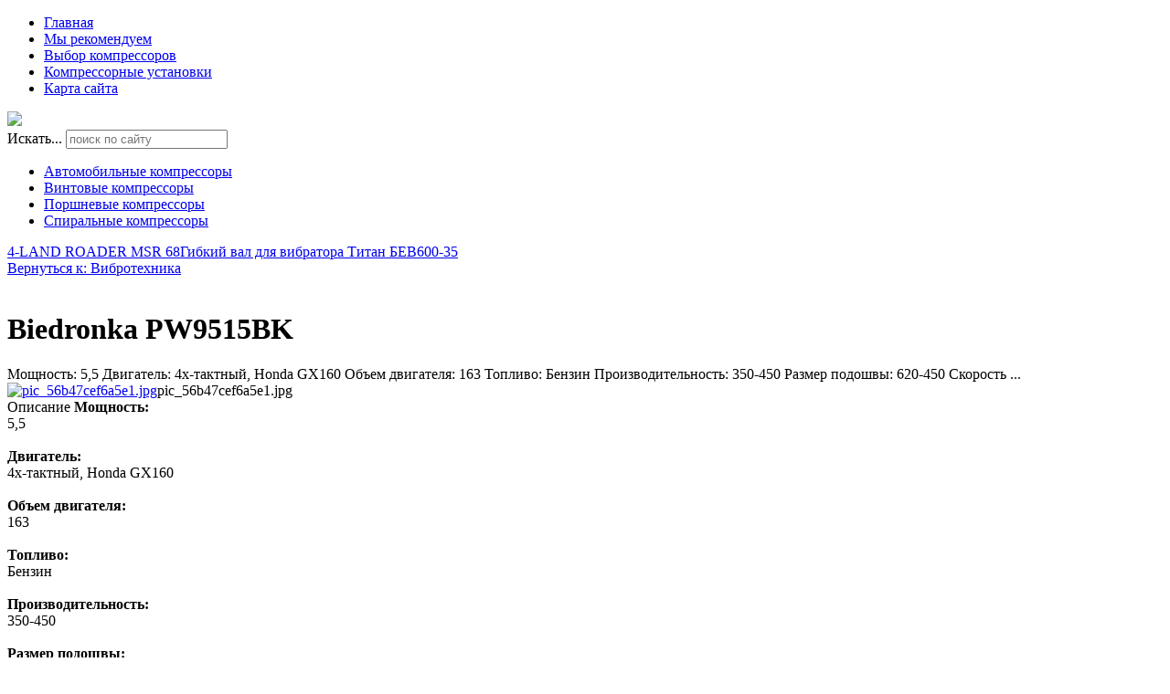

--- FILE ---
content_type: text/html; charset=utf-8
request_url: http://tcompressor.ru/katalog/vibrotehnika/biedronka-pw9515bk-20311.html
body_size: 10115
content:
<!DOCTYPE html>
<html xmlns="http://www.w3.org/1999/xhtml" xml:lang="ru-ru" lang="ru-ru" dir="ltr">
<head>
<meta name="viewport" content="width=device-width, initial-scale=1.0">
  <base href="http://tcompressor.ru/katalog/vibrotehnika/biedronka-pw9515bk-20311.html" />
  <meta http-equiv="content-type" content="text/html; charset=utf-8" />
  <meta name="keywords" content="купить компрессор, бытовой компрессор, поршневой компрессор, спиральный компрессор, зубчатый компрессор, пневматическое оборудование, разновидности компрессоров, промышленное оборудование, инструменты" />
  <meta name="title" content="Biedronka PW9515BK" />
  <meta name="description" content="Biedronka PW9515BK Вибротехника Мощность: 5,5 Двигатель: 4х-тактный, Honda GX160 Объем двигателя: 163 Топливо: Бензин Производительность: 350-450 Размер подошвы: 620-450 Скорость ..." />
  <title>Вибротехника : Biedronka PW9515BK |  TCOMPRESSOR - лучший выбор оборудования</title>
  <link href="/katalog/vibrotehnika/biedronka-pw9515bk-20311.html" rel="canonical" />
  <link href="/templates/tcompressor/favicon.ico" rel="shortcut icon" type="image/vnd.microsoft.icon" />
  <link href="http://tcompressor.ru/component/search/?Itemid=131&amp;limit=int&amp;virtuemart_product_id=2031&amp;virtuemart_category_id=24&amp;format=opensearch" rel="search" title="Искать  TCOMPRESSOR - лучший выбор оборудования" type="application/opensearchdescription+xml" />
  <link rel="stylesheet" href="/components/com_virtuemart/assets/css/vm-ltr-common.css?vmver=9058" type="text/css" />
  <link rel="stylesheet" href="/components/com_virtuemart/assets/css/vm-ltr-site.css?vmver=9058" type="text/css" />
  <link rel="stylesheet" href="/components/com_virtuemart/assets/css/vm-ltr-reviews.css?vmver=9058" type="text/css" />
  <link rel="stylesheet" href="/components/com_virtuemart/assets/css/chosen.css?vmver=9058" type="text/css" />
  <link rel="stylesheet" href="/components/com_virtuemart/assets/css/jquery.fancybox-1.3.4.css?vmver=9058" type="text/css" />
  <link rel="stylesheet" href="/media/system/css/modal.css" type="text/css" />
  <link rel="stylesheet" href="http://tcompressor.ru/modules/mod_bt_contentslider/tmpl/css/btcontentslider.css" type="text/css" />
  <link rel="stylesheet" href="/modules/mod_xpertcontents/assets/css/xpertcontents.css" type="text/css" />
  <link rel="stylesheet" href="/modules/mod_sj_flat_menu/assets/css/styles-responsive.css" type="text/css" />
  <link rel="stylesheet" href="/modules/mod_sj_flat_menu/assets/css/styles.css" type="text/css" />
  <style type="text/css">
#smoothtop{
	height:45px;
	width:45px;
	background:url(/plugins/system/smoothtop/images/up-arrow.gif) center top no-repeat;
	
}

#smoothtop:hover{background-position: center bottom;}
		@media screen and (max-width: 480px){.bt-cs .bt-row{width:100%!important;}}
		@media screen and (max-width: 480px){.bt-cs .bt-row{width:100%!important;}}
		@media screen and (max-width: 480px){.bt-cs .bt-row{width:100%!important;}}
  </style>
  <script src="/media/jui/js/jquery.min.js" type="text/javascript"></script>
  <script src="/media/jui/js/jquery-noconflict.js" type="text/javascript"></script>
  <script src="/media/jui/js/jquery-migrate.min.js" type="text/javascript"></script>
  <script src="/components/com_virtuemart/assets/js/jquery-ui.min.js?vmver=9058" type="text/javascript"></script>
  <script src="/components/com_virtuemart/assets/js/jquery.ui.autocomplete.html.js?vmver=9058" type="text/javascript"></script>
  <script src="/components/com_virtuemart/assets/js/jquery.noconflict.js?vmver=9058" type="text/javascript" async="async"></script>
  <script src="/components/com_virtuemart/assets/js/vmsite.js?vmver=9058" type="text/javascript"></script>
  <script src="/components/com_virtuemart/assets/js/chosen.jquery.min.js?vmver=9058" type="text/javascript"></script>
  <script src="/components/com_virtuemart/assets/js/vmprices.js?vmver=9058" type="text/javascript" defer="defer"></script>
  <script src="/components/com_virtuemart/assets/js/dynupdate.js?vmver=9058" type="text/javascript"></script>
  <script src="/components/com_virtuemart/assets/js/fancybox/jquery.fancybox-1.3.4.pack.js?vmver=9058" type="text/javascript" defer="defer"></script>
  <script src="/media/system/js/mootools-core.js" type="text/javascript"></script>
  <script src="/media/system/js/core.js" type="text/javascript"></script>
  <script src="/media/system/js/mootools-more.js" type="text/javascript"></script>
  <script src="/media/system/js/modal.js" type="text/javascript"></script>
  <script src="http://tcompressor.ru/modules/mod_bt_contentslider/tmpl/js/slides.js" type="text/javascript"></script>
  <script src="http://tcompressor.ru/modules/mod_bt_contentslider/tmpl/js/default.js" type="text/javascript"></script>
  <script src="http://tcompressor.ru/modules/mod_bt_contentslider/tmpl/js/jquery.easing.1.3.js" type="text/javascript"></script>
  <script src="/media/jui/js/bootstrap.min.js" type="text/javascript"></script>
  <script src="/media/system/js/html5fallback.js" type="text/javascript"></script>
  <script type="text/javascript">
// Fade our <div> tag to 0 or 'num'
function fade_me(num){
	var smoothtop=document.id('smoothtop');
	if(smoothtop){smoothtop.fade(window.getScrollTop()<250?0:num);}
}
window.addEvent('domready',function(){
	// Create Fx.Scroll object
	var scroll=new Fx.Scroll(window,{
		'duration':	500,
		'transition':	Fx.Transitions.Expo.easeInOut,
		'wait':		false
	});
	// Create an <div> tag for SmoothTop
	var smoothtop=new Element('div',{
		'id':		'smoothtop',
		'class':	'smoothtop',
		'style':	'position:fixed; display:block; visibility:visible; zoom:1; opacity:0; cursor:pointer; right:5px; bottom:5px;',
		'title':	'',
		'html':		'',
		'events':{
			// No transparent when hover
			mouseover: function(){fade_me(1);},
			// Transparent when no hover
			mouseout: function(){fade_me(0.7);},
			// Scroll Up on click
			click: function(){scroll.toTop();}
		}
	// Inject our <div> tag into the document body
	}).inject(document.body);
	// Gottta do this for stupid IE
	document.id('smoothtop').setStyle('opacity','0');
});
// Show/Hide our <div> tag
window.addEvent('scroll',function(){fade_me(0.7);});
		jQuery(function($) {
			SqueezeBox.initialize({});
			SqueezeBox.assign($('a.modal').get(), {
				parse: 'rel'
			});
		});
		function jModalClose() {
			SqueezeBox.close();
		}jQuery(document).ready(function(){
	jQuery('.hasTooltip').tooltip({"html": true,"container": "body"});
});
//<![CDATA[
jQuery(document).ready(function() {
		jQuery('#VMmenu01_44133 li.VmClose ul').hide();
		jQuery('#VMmenu01_44133 li .VmArrowdown').click(
		function() {

			if (jQuery(this).parent().next('ul').is(':hidden')) {
				jQuery('#VMmenu01_44133 ul:visible').delay(500).slideUp(500,'linear').parents('li').addClass('VmClose').removeClass('VmOpen');
				jQuery(this).parent().next('ul').slideDown(500,'linear');
				jQuery(this).parents('li').addClass('VmOpen').removeClass('VmClose');
			}
		});
	});
//]]>

  </script>

<link rel="stylesheet" href="/templates/tcompressor/css/template.css" type="text/css" />
</head>
<body>
	<div class="menuarea">
		<div class="mainmenu" id="mmen1">

    <div class="pretext"></div>

			<!--[if lt IE 9]><ul class="sj-flat-menu flyout-menu vertical lt-ie9 " id="sj_flat_menu_3447056261769103601"><![endif]-->
			<!--[if IE 9]><ul class="sj-flat-menu flyout-menu vertical" id="sj_flat_menu_3447056261769103601"><![endif]-->
			<!--[if gt IE 9]><!--><ul class="sj-flat-menu flyout-menu vertical" id="sj_flat_menu_3447056261769103601"><!--<![endif]-->
            <li ><div class='fm-item '><div class='fm-button' ></div><div class='fm-link' ><a  href='/'>Главная</a></div></div></li><li  class=" fm-active "  ><div class='fm-item '><div class='fm-button' ></div><div class='fm-link' ><a  href='/katalog.html'>Мы рекомендуем</a></div></div></li><li ><div class='fm-item '><div class='fm-button' ></div><div class='fm-link' ><a  href='/vybor-kompressorov.html'>Выбор компрессоров</a></div></div></li><li ><div class='fm-item '><div class='fm-button' ></div><div class='fm-link' ><a  href='/kompressornye-ustanovki.html'>Компрессорные установки</a></div></div></li><li ><div class='fm-item '><div class='fm-button' ></div><div class='fm-link' ><a  href='/map.html'>Карта сайта</a></div></div>    </li>
</ul>
	
    <div class="posttext">                       </div>                                                                       
                                                                                    <script type="text/javascript">
//<![CDATA[
jQuery(document).ready(function($){
	;(function(element){
		$element = $(element);
		$('li:first-child',$element).addClass("fm-first");
		$('li:last-child',$element).addClass("fm-last");
		$('.fm-container',$element).each(function(){
			$('ul > li',$(this)).eq(0).addClass("fm-first");
			$('ul > li:last-child',$(this)).addClass("fm-last");
		});
		if($('li.fm-active ',$element).length > 0){
			$('li.fm-active ',$element).parents($('li',$element)).addClass('fm-active');
		}
		
				$element.find(".fm-item").click(function(){
			var li = $(this).parent();
			if(!li.hasClass("fm-opened")){
				var fl_openedLi = li.parent().children(".fm-opened");
				var ul = li.children(".fm-container");
				if(ul.length > 0) {
										fl_openedLi.children(".fm-container").hide(300);
										fl_openedLi.removeClass("fm-opened");
					fl_openedLi.children(".fm-item").children(".fm-button").children("img").attr("src", "http://tcompressor.ru/modules/mod_sj_flat_menu/assets/images/icon_active.png");
					li.addClass("fm-opened");
					li.children(".fm-item").children(".fm-button").children("img").attr("src", "http://tcompressor.ru/modules/mod_sj_flat_menu/assets/images/icon_normal.png");
										ul.show(300);
									}
			}else{
								li.children(".fm-container").hide(300);
								li.removeClass("fm-opened");
				li.children(".fm-item").children(".fm-button").children("img").attr("src", "http://tcompressor.ru/modules/mod_sj_flat_menu/assets/images/icon_active.png");
			}
			//return false;
		});
		// $("body").click(function(){
			// $(".fm-opened").removeClass("fm-opened");
			// $(".fm-container").hide(300); 
			// $('.fm-item',$element).parent().children(".fm-item").children(".fm-button").children("img").attr("src", "http://tcompressor.ru/modules/mod_sj_flat_menu/assets/images/icon_active.png");
		// });	
			
	
	})('#sj_flat_menu_3447056261769103601');
});
//]]>
</script>

	</div>
	</div>
<div class="header">

	<div id="logotip"><a href="/"><img src="/templates/tcompressor/images/logo.png" border="0"></a></div>
	<div id="deskr"></div>
		<div id="poisk"><div class="search">
	<form action="/katalog.html" method="post" class="form-inline">
		<label for="mod-search-searchword" class="element-invisible">Искать...</label> <input name="searchword" id="mod-search-searchword" maxlength="200"  class="inputbox search-query" type="search" placeholder="поиск по сайту" />		<input type="hidden" name="task" value="search" />
		<input type="hidden" name="option" value="com_search" />
		<input type="hidden" name="Itemid" value="131" />
	</form>
</div>
</div>
	</div>
<div class="container">
	<div class="mainmenu">
		<div class="moduletable">
						<style type="text/css">
#share42 {
  position: fixed;
  z-index: 1000;
  margin-left: -68px; /* смещение панели влево от края контента */
  padding: 6px 6px 0;
  background: #FFF;
  border: 1px solid #E9E9E9;
  border-radius: 4px;
}
#share42:hover {
  background: #F6F6F6;
  border: 1px solid #D4D4D4;
  box-shadow: 0 0 5px #DDD;
}
#share42 a {opacity: 0.5}
#share42:hover a {opacity: 0.7}
#share42 a:hover {opacity: 1}
</style>

<div class="share42init" data-url="" data-title=""></div>
<script type="text/javascript" src="/modules/mod_sb_vertikal/share42.js"></script>
<script type="text/javascript">share42('/modules/mod_sb_vertikal/',150,20)</script>		</div>
	
    <div class="pretext"></div>

			<!--[if lt IE 9]><ul class="sj-flat-menu flyout-menu vertical lt-ie9 " id="sj_flat_menu_14860781131769103601"><![endif]-->
			<!--[if IE 9]><ul class="sj-flat-menu flyout-menu vertical" id="sj_flat_menu_14860781131769103601"><![endif]-->
			<!--[if gt IE 9]><!--><ul class="sj-flat-menu flyout-menu vertical" id="sj_flat_menu_14860781131769103601"><!--<![endif]-->
            <li ><div class='fm-item '><div class='fm-button' ></div><div class='fm-link' ><a  href='/avtomobilnye-kompressory.html'>Автомобильные компрессоры</a></div></div></li><li ><div class='fm-item '><div class='fm-button' ></div><div class='fm-link' ><a  href='/vintovye-kompressory.html'> Винтовые компрессоры</a></div></div></li><li ><div class='fm-item '><div class='fm-button' ></div><div class='fm-link' ><a  href='/porshnevye-kompressory.html'> Поршневые компрессоры</a></div></div></li><li ><div class='fm-item '><div class='fm-button' ></div><div class='fm-link' ><a  href='/spiralnye-kompressory.html'> Спиральные компрессоры</a></div></div>    </li>
</ul>
	
    <div class="posttext">                       </div>                                                                       
                                                                                    <script type="text/javascript">
//<![CDATA[
jQuery(document).ready(function($){
	;(function(element){
		$element = $(element);
		$('li:first-child',$element).addClass("fm-first");
		$('li:last-child',$element).addClass("fm-last");
		$('.fm-container',$element).each(function(){
			$('ul > li',$(this)).eq(0).addClass("fm-first");
			$('ul > li:last-child',$(this)).addClass("fm-last");
		});
		if($('li.fm-active ',$element).length > 0){
			$('li.fm-active ',$element).parents($('li',$element)).addClass('fm-active');
		}
		
				$element.find(".fm-item").click(function(){
			var li = $(this).parent();
			if(!li.hasClass("fm-opened")){
				var fl_openedLi = li.parent().children(".fm-opened");
				var ul = li.children(".fm-container");
				if(ul.length > 0) {
										fl_openedLi.children(".fm-container").hide(300);
										fl_openedLi.removeClass("fm-opened");
					fl_openedLi.children(".fm-item").children(".fm-button").children("img").attr("src", "http://tcompressor.ru/modules/mod_sj_flat_menu/assets/images/icon_active.png");
					li.addClass("fm-opened");
					li.children(".fm-item").children(".fm-button").children("img").attr("src", "http://tcompressor.ru/modules/mod_sj_flat_menu/assets/images/icon_normal.png");
										ul.show(300);
									}
			}else{
								li.children(".fm-container").hide(300);
								li.removeClass("fm-opened");
				li.children(".fm-item").children(".fm-button").children("img").attr("src", "http://tcompressor.ru/modules/mod_sj_flat_menu/assets/images/icon_active.png");
			}
			//return false;
		});
		// $("body").click(function(){
			// $(".fm-opened").removeClass("fm-opened");
			// $(".fm-container").hide(300); 
			// $('.fm-item',$element).parent().children(".fm-item").children(".fm-button").children("img").attr("src", "http://tcompressor.ru/modules/mod_sj_flat_menu/assets/images/icon_active.png");
		// });	
			
	
	})('#sj_flat_menu_14860781131769103601');
});
//]]>
</script>

	</div>
</div>
<div class="container">		
<div class="row">
<script type="text/javascript">
<!--
var _acic={dataProvider:10};(function(){var e=document.createElement("script");e.type="text/javascript";e.async=true;e.src="https://www.acint.net/aci.js";var t=document.getElementsByTagName("script")[0];t.parentNode.insertBefore(e,t)})()
//-->
</script><!--2823315286677--><div id='ar57_2823315286677'></div>
<!-- Begin Content -->
   <div class="span8">
  			<div class="top">

</div>
  			
    <div id="system-message-container">
	</div>

    
<div class="productdetails-view productdetails">

            <div class="product-neighbours">
	    <a href="/katalog/vibrotehnika/4-land-roader-msr-68-20701.html" rel="prev" class="previous-page" data-dynamic-update="1">4-LAND ROADER MSR 68</a><a href="/katalog/vibrotehnika/gibkiy-val-dlya-vibratora-titan-bev600-35-19861.html" rel="next" class="next-page" data-dynamic-update="1">Гибкий вал для вибратора Титан БЕВ600-35</a>    	<div class="clear"></div>
        </div>
    
		
	<div class="back-to-category">
    	<a href="/katalog/vibrotehnika.html" class="product-details" title="Вибротехника">Вернуться к: Вибротехника</a>
	</div>
	</br>
        <h1 itemprop="name">Biedronka PW9515BK</h1>
    
    
    
    
            <div class="product-short-description">
	    Мощность: 5,5 Двигатель: 4х-тактный, Honda GX160 Объем двигателя: 163 Топливо: Бензин Производительность: 350-450 Размер подошвы: 620-450 Скорость ...        </div>
	
    <div class="vm-product-container">
	<div class="vm-product-media-container">
	<div class="main-image">
		<a title="pic_56b47cef6a5e1.jpg" rel='vm-additional-images' href="http://tcompressor.ru/images/stories/virtuemart/product/pic_56b47cef6a5e1.jpg"><img src="/images/stories/virtuemart/product/pic_56b47cef6a5e1.jpg" alt="pic_56b47cef6a5e1.jpg"  /></a><span class="vm-img-desc">pic_56b47cef6a5e1.jpg</span>		<div class="clear"></div>
	</div>
		</div>

	<div class="vm-product-details-container">
	    <div class="spacer-buy-area">

		
		<div class="product-price" id="productPrice2031">
	<span class="price-crossed" ></span></div>

 <div class="clear"></div>	<div class="addtocart-area">
		<form method="post" class="product js-recalculate" action="/katalog.html">
			<div class="vm-customfields-wrap">
							</div>			
							<input type="hidden" name="option" value="com_virtuemart"/>
			<input type="hidden" name="view" value="cart"/>
			<input type="hidden" name="virtuemart_product_id[]" value="2031"/>
			<input type="hidden" name="pname" value="Biedronka PW9515BK"/>
			<input type="hidden" name="pid" value="2031"/>
			<input type="hidden" name="Itemid" value="131"/>		</form>

	</div>


		
	    </div>
	</div>
	<div class="clear"></div>


    </div>

	        <div class="product-description">
	    	<span class="title">Описание</span>
	<b> Мощность:  </b><br>5,5<br><br><b> Двигатель:  </b><br>4х-тактный, Honda GX160<br><br><b> Объем двигателя:  </b><br>163<br><br><b> Топливо:  </b><br>Бензин<br><br><b> Производительность:  </b><br>350-450<br><br><b> Размер подошвы:  </b><br>620-450<br><br><b> Скорость хода:  </b><br>21<br><br><b> Глубина уплотнения:  </b><br>30<br><br><b> Частота вибрации:  </b><br>4750<br><br><b> Центробежная сила:  </b><br>18<br><br><b> Габариты:  </b><br>81х52х69<br><br><b> Вес :  </b><br>95/99<br><br><b> Гарантия:  </b><br>12        </div>
	
    
<script id="updateChosen_js" type="text/javascript">//<![CDATA[ 
if (typeof Virtuemart === "undefined")
	var Virtuemart = {};
	Virtuemart.updateChosenDropdownLayout = function() {
		var vm2string = {editImage: 'edit image',select_all_text: 'Выбрать все',select_some_options_text: 'Доступен для всех'};
		jQuery(".vm-chzn-select").each( function () {
			var swidth = jQuery(this).css("width")+10;
			jQuery(this).chosen({enable_select_all: true,select_all_text : vm2string.select_all_text,select_some_options_text:vm2string.select_some_options_text,disable_search_threshold: 5, width: swidth});
		});
	}
	Virtuemart.updateChosenDropdownLayout(); //]]>
</script><script id="vm.countryState_js" type="text/javascript">//<![CDATA[ 
vmSiteurl = "http://tcompressor.ru/";

		jQuery( function($) {
			$("#virtuemart_country_id").vm2front("list",{dest : "#virtuemart_state_id",ids : "",prefiks : ""});
		}); //]]>
</script><script id="vm.countryStateshipto__js" type="text/javascript">//<![CDATA[ 
vmSiteurl = "http://tcompressor.ru/";

		jQuery( function($) {
			$("#shipto_virtuemart_country_id").vm2front("list",{dest : "#shipto_virtuemart_state_id",ids : "",prefiks : "shipto_"});
		}); //]]>
</script><script id="updDynamicListeners_js" type="text/javascript">//<![CDATA[ 
jQuery(document).ready(function() { // GALT: Start listening for dynamic content update.
	// If template is aware of dynamic update and provided a variable let's
	// set-up the event listeners.
	if (Virtuemart.container)
		Virtuemart.updateDynamicUpdateListeners();

}); //]]>
</script><script id="popups_js" type="text/javascript">//<![CDATA[ 
jQuery(document).ready(function($) {
		
		jQuery('a.ask-a-question, a.printModal, a.recommened-to-friend, a.manuModal').click(function(event){
		  event.preventDefault();
		  jQuery.fancybox({
			href: jQuery(this).attr('href'),
			type: 'iframe',
			height: 550
			});
		  });
		
	}); //]]>
</script><script id="imagepopup_js" type="text/javascript">//<![CDATA[ 
jQuery(document).ready(function() {
	Virtuemart.updateImageEventListeners()
});
Virtuemart.updateImageEventListeners = function() {
	jQuery("a[rel=vm-additional-images]").fancybox({
		"titlePosition" 	: "inside",
		"transitionIn"	:	"elastic",
		"transitionOut"	:	"elastic"
	});
	jQuery(".additional-images a.product-image.image-0").removeAttr("rel");
	jQuery(".additional-images img.product-image").click(function() {
		jQuery(".additional-images a.product-image").attr("rel","vm-additional-images" );
		jQuery(this).parent().children("a.product-image").removeAttr("rel");
		var src = jQuery(this).parent().children("a.product-image").attr("href");
		jQuery(".main-image img").attr("src",src);
		jQuery(".main-image img").attr("alt",this.alt );
		jQuery(".main-image a").attr("href",src );
		jQuery(".main-image a").attr("title",this.alt );
		jQuery(".main-image .vm-img-desc").html(this.alt);
		}); 
	} //]]>
</script><script id="ajaxContent_js" type="text/javascript">//<![CDATA[ 
Virtuemart.container = jQuery('.productdetails-view');
Virtuemart.containerSelector = '.productdetails-view'; //]]>
</script><script id="vmPreloader_js" type="text/javascript">//<![CDATA[ 
jQuery(document).ready(function($) {
	Virtuemart.stopVmLoading();
	var msg = '';
	jQuery('a[data-dynamic-update="1"]').off('click', Virtuemart.startVmLoading).on('click', {msg:msg}, Virtuemart.startVmLoading);
	jQuery('[data-dynamic-update="1"]').off('change', Virtuemart.startVmLoading).on('change', {msg:msg}, Virtuemart.startVmLoading);
}); //]]>
</script>
<script type="application/ld+json">
{
  "@context": "http://schema.org/",
  "@type": "Product",
  "name": "Biedronka PW9515BK",
    "image": "http://tcompressor.ru/images/stories/virtuemart/product/pic_56b47cef6a5e1.jpg",
      "description": "Мощность: 5,5 Двигатель: 4х-тактный, Honda GX160 Объем двигателя: 163 Топливо: Бензин Производительность: 350-450 Размер подошвы: 620-450 Скорость ...",
      "offers":{
    "@type": "Offer",
    "priceCurrency": "0",
    "price": "19890"
  }
}
</script></div>




    		
  </div>
  		<div class="span3">
  				  		<div id="us8">
		<div class="module "><div class="page-header"><strong>Каталог</strong></div>
<ul class="VMmenu" id="VMmenu01_44133" >

<li class="VmClose">
	<div>
		<a href="/katalog/компрессоры-black-decker.html" >Компрессоры Black&Decker</a>	</div>
</li>

<li class="VmClose">
	<div>
		<a href="/katalog/kompressory.html" >Компрессоры</a>	</div>
</li>

<li class="VmClose">
	<div>
		<a href="/katalog/компрессорно-конденсаторный-блок.html" >Компрессорно-конденсаторный блок</a>	</div>
</li>

<li class="VmClose">
	<div>
		<a href="/katalog/поршневые-компрессоры.html" >Поршневые компрессоры</a>	</div>
</li>

<li class="VmClose">
	<div>
		<a href="/katalog/svarochnye-apparaty.html" >Сварочные аппараты</a>	</div>
</li>

<li class="VmClose">
	<div>
		<a href="/katalog/nasosy.html" >Насосы</a>	</div>
</li>

<li class="VmClose">
	<div>
		<a href="/katalog/stabilizatory-napryazheniya.html" >Стабилизаторы напряжения</a>	</div>
</li>

<li class="VmClose">
	<div>
		<a href="/katalog/raspyliteli.html" >Распылители</a>	</div>
</li>

<li class="VmOpen">
	<div>
		<a href="/katalog/vibrotehnika.html" >Вибротехника</a>	</div>
</li>

<li class="VmClose">
	<div>
		<a href="/katalog/kraskopulty.html" >Краскопульты</a>	</div>
</li>

<li class="VmClose">
	<div>
		<a href="/katalog/termovozduhoduvki.html" >Термовоздуходувки</a>	</div>
</li>

<li class="VmClose">
	<div>
		<a href="/katalog/zaryadnye-ustroystva-akkumulyatory.html" >Зарядные устройства, аккумуляторы</a>	</div>
</li>

<li class="VmClose">
	<div>
		<a href="/katalog/elektroinstrumenty.html" >Электроинструменты</a>	</div>
</li>

<li class="VmClose">
	<div>
		<a href="/katalog/stanki.html" >Станки</a>	</div>
</li>

<li class="VmClose">
	<div>
		<a href="/katalog/generatory.html" >Генераторы</a>	</div>
</li>
</ul>
</div></div>
  		    <div class="module "><div class="page-header"><strong>Выбор оборудования</strong></div><!-- Xpert Contents Module 2.4 start | Layout-Default -->
<div id="txmod_101" class="xco-wrap xco-caption">
	<!-- Primary Column Start -->
	<div class="pri-col">
		<div class="inner">
						<div class="item item-1">
				<a href="/vybor-kompressorov/osobennosti-kompressorov.html">
					<div class="image">
						<img src="/cache/mod_xpertcontents/9650b8d8185b0fc4254e93e8959de200_resized.jpg" alt="Особенности компрессоров">
					</div>

					<h3 class="heading">Особенности компрессоров</h3>	
				</a>

				
				
				
				<div class="intro"></div>
				
									<a class="xco-btn" href="/vybor-kompressorov/osobennosti-kompressorov.html">Читать далее</a>
							</div>	
					</div>
	</div>
	<!-- Primary Column End -->

			<!-- Secondary Column Start -->
		<div class="sec-col">
			<div class="inner">
								<div class="item item-2 clearfix">
					<a href="/vybor-kompressorov/vybor-kompressorov.html">
						<div class="image">
							<img src="/cache/mod_xpertcontents/bdd87e07054b7e7fb138648e505351be_resized.jpg" alt="Выбор компрессоров">
						</div>

						<h3 class="heading">Выбор компрессоров</h3>	
					</a>
					
					
					
					<div class="intro"></div>
					
				</div>
							</div>
		</div>
	<!-- Secondary Column End -->
	
</div>
<!-- Xpert Contents Module 2.4 end | Layout - Default --></div>
		  </div>


			<div class="top">

</div>
<!-- End Content -->
<div id="footer">
		
<ul itemscope itemtype="https://schema.org/BreadcrumbList" class="breadcrumb">
			<li class="active">
			<span class="divider icon-location"></span>
		</li>
	
				<li itemprop="itemListElement" itemscope itemtype="https://schema.org/ListItem">
									<a itemprop="item" href="/" class="pathway"><span itemprop="name">Главная</span></a>
				
									<span class="divider">
						&gt;					</span>
								<meta itemprop="position" content="1">
			</li>
					<li itemprop="itemListElement" itemscope itemtype="https://schema.org/ListItem">
									<a itemprop="item" href="/katalog.html?productsublayout=0" class="pathway"><span itemprop="name">Мы рекомендуем</span></a>
				
									<span class="divider">
						&gt;					</span>
								<meta itemprop="position" content="2">
			</li>
					<li itemprop="itemListElement" itemscope itemtype="https://schema.org/ListItem">
									<a itemprop="item" href="/katalog/vibrotehnika.html" class="pathway"><span itemprop="name">Вибротехника</span></a>
				
									<span class="divider">
						&gt;					</span>
								<meta itemprop="position" content="3">
			</li>
					<li itemprop="itemListElement" itemscope itemtype="https://schema.org/ListItem" class="active">
				<span itemprop="name">
					Biedronka PW9515BK				</span>
				<meta itemprop="position" content="4">
			</li>
		</ul>

				</br>
		<div class="span7">
<div class="module "><div class="page-header"><strong>Обзоры оборудования</strong></div><div id="btcontentslider125" style="display:none;width:auto" class="bt-cs">
			<div class="slides_container" style="width:auto;">

			<div class="slide" style="width:auto">
					<div class="bt-row bt-row-first"  style="width:50%" >
				<div class="bt-inner">
									<a target="_parent" class="bt-image-link" title="Выбор компрессоров" href="/vybor-kompressorov/vybor-kompressorov.html">
					  <img class="hovereffect"  src="http://tcompressor.ru/cache/mod_bt_contentslider/73abbf2ef21cbca66794cc3cd6ed07cc-1.jpg" alt="Выбор компрессоров"  style="width:170px; float:left;margin-right:5px" title="Выбор компрессоров" />
					</a> 
								
															
										<div class="bt-introtext">
					Выбор наиболее соответствующего поставленным задач...					</div>
					
					
				</div>
				<!--end bt-inner -->
			</div>
			<!--end bt-row -->
									<div class="bt-row bt-row-last"  style="width:50%" >
				<div class="bt-inner">
									<a target="_parent" class="bt-image-link" title="Автомобильный компрессор" href="/avtomobilnye-kompressory/avtomobilnyj-kompressor.html">
					  <img class="hovereffect"  src="http://tcompressor.ru/cache/mod_bt_contentslider/e2ff5be14cfea6736f41317566e614ad-3.jpg" alt="Автомобильный компрессор"  style="width:170px; float:left;margin-right:5px" title="Автомобильный компрессор" />
					</a> 
								
															
										<div class="bt-introtext">
					Компрессор: автомобилю и водителю
Прошли времена,...					</div>
					
					
				</div>
				<!--end bt-inner -->
			</div>
			<!--end bt-row -->
									<div style="clear: both;"></div>

		</div>
		<!--end bt-main-item page	-->
			</div>
</div>
<!--end bt-container -->
<div style="clear: both;"></div>

<script type="text/javascript">	
	if(typeof(btcModuleIds)=='undefined'){var btcModuleIds = new Array();var btcModuleOpts = new Array();}
	btcModuleIds.push(125);
	btcModuleOpts.push({
			slideEasing : 'easeInQuad',
			fadeEasing : 'easeInQuad',
			effect: 'slide,slide',
			preloadImage: 'http://tcompressor.ru//modules/mod_bt_contentslider/tmpl/images/loading.gif',
			generatePagination: false,
			play: 5000,						
			hoverPause: true,	
			slideSpeed : 500,
			autoHeight:true,
			fadeSpeed : 500,
			equalHeight:false,
			width: 'auto',
			height: 'auto',
			pause: 100,
			preload: true,
			paginationClass: 'bt_handles_num',
			generateNextPrev:false,
			prependPagination:true,
			touchScreen:0	});
</script>

</div>
</div>
<div class="span7">
<div class="module "><div class="page-header"><strong>Разновидности компрессоров</strong></div><div id="btcontentslider126" style="display:none;width:auto" class="bt-cs">
			<div class="slides_container" style="width:auto;">

			<div class="slide" style="width:auto">
					<div class="bt-row bt-row-first"  style="width:50%" >
				<div class="bt-inner">
									<a target="_parent" class="bt-image-link" title="Поршни безмасляных компрессоров" href="/porshnevye-kompressory/porshni-bezmaslyanykh-kompressorov.html">
					  <img class="hovereffect"  src="http://tcompressor.ru/cache/mod_bt_contentslider/dc8265af96ec1a23bed1350c73bf3190-9.jpg" alt="Поршни безмасляных компрессоров"  style="width:170px; float:left;margin-right:5px" title="Поршни безмасляных компрессоров" />
					</a> 
								
															
										<div class="bt-introtext">
					Поршни безмасляных компрессоров оснащаются специал...					</div>
					
					
				</div>
				<!--end bt-inner -->
			</div>
			<!--end bt-row -->
									<div class="bt-row bt-row-last"  style="width:50%" >
				<div class="bt-inner">
									<a target="_parent" class="bt-image-link" title="Винтовые компрессоры" href="/vintovye-kompressory/vintovye-kompressory.html">
					  <img class="hovereffect"  src="http://tcompressor.ru/cache/mod_bt_contentslider/0c134c87d897d7f3449ece01eb389c66-6.jpg" alt="Винтовые компрессоры"  style="width:170px; float:left;margin-right:5px" title="Винтовые компрессоры" />
					</a> 
								
															
										<div class="bt-introtext">
					Эта разновидность оборудования для сжатия и подачи...					</div>
					
					
				</div>
				<!--end bt-inner -->
			</div>
			<!--end bt-row -->
									<div style="clear: both;"></div>

		</div>
		<!--end bt-main-item page	-->
			</div>
</div>
<!--end bt-container -->
<div style="clear: both;"></div>

<script type="text/javascript">	
	if(typeof(btcModuleIds)=='undefined'){var btcModuleIds = new Array();var btcModuleOpts = new Array();}
	btcModuleIds.push(126);
	btcModuleOpts.push({
			slideEasing : 'easeInQuad',
			fadeEasing : 'easeInQuad',
			effect: 'slide,slide',
			preloadImage: 'http://tcompressor.ru//modules/mod_bt_contentslider/tmpl/images/loading.gif',
			generatePagination: false,
			play: 5000,						
			hoverPause: true,	
			slideSpeed : 500,
			autoHeight:true,
			fadeSpeed : 500,
			equalHeight:false,
			width: 'auto',
			height: 'auto',
			pause: 100,
			preload: true,
			paginationClass: 'bt_handles_num',
			generateNextPrev:false,
			prependPagination:true,
			touchScreen:0	});
</script>

</div>
</div>
<div class="span7">
<div class="module "><div class="page-header"><strong>Технические особенности</strong></div><div id="btcontentslider127" style="display:none;width:auto" class="bt-cs">
			<div class="slides_container" style="width:auto;">

			<div class="slide" style="width:auto">
					<div class="bt-row bt-row-first"  style="width:50%" >
				<div class="bt-inner">
									<a target="_parent" class="bt-image-link" title="Жидкостно-кольцевые компрессоры" href="/kompressornye-ustanovki/zhidkostno-koltsevye-kompressory.html">
					  <img class="hovereffect"  src="http://tcompressor.ru/cache/mod_bt_contentslider/45a502c5aa21489e17312101bb726061-12.jpg" alt="Жидкостно-кольцевые компрессоры"  style="width:170px; float:left;margin-right:5px" title="Жидкостно-кольцевые компрессоры" />
					</a> 
								
															
										<div class="bt-introtext">
					Являются одной из разновидностей объемных компресс...					</div>
					
					
				</div>
				<!--end bt-inner -->
			</div>
			<!--end bt-row -->
									<div class="bt-row bt-row-last"  style="width:50%" >
				<div class="bt-inner">
									<a target="_parent" class="bt-image-link" title="Зубчатые компрессоры" href="/spiralnye-kompressory/zubchatye-kompressory.html">
					  <img class="hovereffect"  src="http://tcompressor.ru/cache/mod_bt_contentslider/18b09fed3d6c07dbc4e4f8728ed9de31-11.jpg" alt="Зубчатые компрессоры"  style="width:170px; float:left;margin-right:5px" title="Зубчатые компрессоры" />
					</a> 
								
															
										<div class="bt-introtext">
					В модуле зубчатых компрессоров, где осуществляется...					</div>
					
					
				</div>
				<!--end bt-inner -->
			</div>
			<!--end bt-row -->
									<div style="clear: both;"></div>

		</div>
		<!--end bt-main-item page	-->
			</div>
</div>
<!--end bt-container -->
<div style="clear: both;"></div>

<script type="text/javascript">	
	if(typeof(btcModuleIds)=='undefined'){var btcModuleIds = new Array();var btcModuleOpts = new Array();}
	btcModuleIds.push(127);
	btcModuleOpts.push({
			slideEasing : 'easeInQuad',
			fadeEasing : 'easeInQuad',
			effect: 'slide,slide',
			preloadImage: 'http://tcompressor.ru//modules/mod_bt_contentslider/tmpl/images/loading.gif',
			generatePagination: false,
			play: 5000,						
			hoverPause: true,	
			slideSpeed : 500,
			autoHeight:true,
			fadeSpeed : 500,
			equalHeight:false,
			width: 'auto',
			height: 'auto',
			pause: 100,
			preload: true,
			paginationClass: 'bt_handles_num',
			generateNextPrev:false,
			prependPagination:true,
			touchScreen:0	});
</script>

</div>
</div>
	
		<div id="copy">Copyright 2016 &copy; 
TCOMPRESSOR - лучший выбор оборудования
 </br>
			</br>
    <noindex><!--LiveInternet counter--><script type="text/javascript"><!--
document.write("<a href='http://www.liveinternet.ru/click' "+
"target=_blank><img src='//counter.yadro.ru/hit?t26.15;r"+
escape(document.referrer)+((typeof(screen)=="undefined")?"":
";s"+screen.width+"*"+screen.height+"*"+(screen.colorDepth?
screen.colorDepth:screen.pixelDepth))+";u"+escape(document.URL)+
";"+Math.random()+
"' alt='' title='LiveInternet: показано число посетителей за"+
" сегодня' "+
"border='0' width='88' height='15'><\/a>")
//--></script><!--/LiveInternet--></noindex>
</div>
</body>
</html>